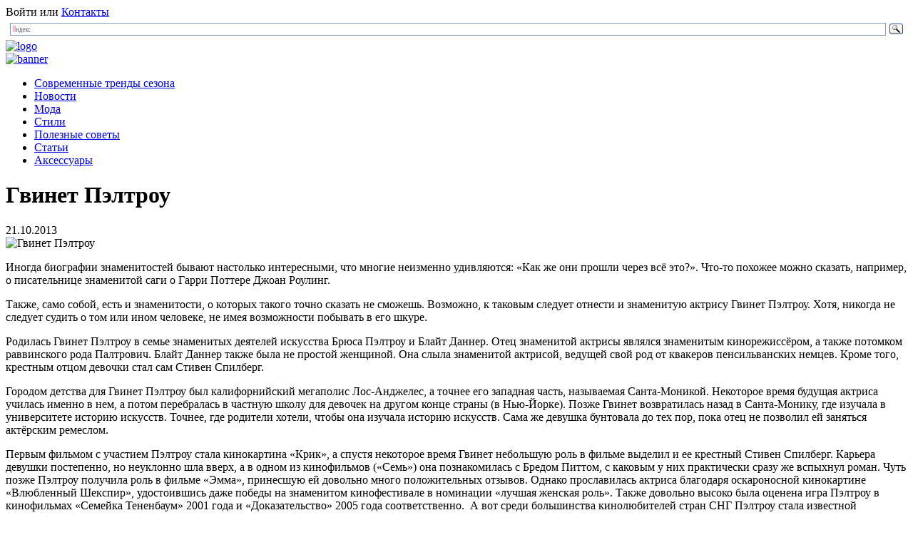

--- FILE ---
content_type: text/html; charset=UTF-8
request_url: http://trendy-dress.ru/?p=509
body_size: 7324
content:
<!DOCTYPE html>
<html>
<head>
<link rel="icon" href="http://trendy-dress.ru/assets/themes/sss/img/favicon.ico" type="image/x-icon" />
<link rel="shortcut icon" href="http://trendy-dress.ru/assets/themes/sss/img/favicon.ico" type="image/x-icon" />
<title>Гвинет Пэлтроу | Женский портал о моде, здоровье, семье и отношениях.</title>
<meta http-equiv="Content-Type" content="text/html; charset=UTF-8" />
<!--[if IE]><script src="http://trendy-dress.ru/assets/themes/sss/img/http://trendy-dress.ru/assets/themes/sss/img/http://html5shiv.googlecode.com/svn/trunk/html5.js"></script><![endif]-->
<link rel="stylesheet" href="http://trendy-dress.ru/assets/themes/sss/style.css" type="text/css" media="screen" />

<link rel='stylesheet' id='yarppWidgetCss-css'  href='http://trendy-dress.ru/assets/modules/yet-another-related-posts-plugin/style/widget.css' type='text/css' media='all' />
<link rel='stylesheet' href='http://trendy-dress.ru/assets/modules/contact-form-7/includes/css/styles.css' type='text/css' media='all' />
<link rel='stylesheet' href='http://trendy-dress.ru/assets/modules/wp-parallax-content-slider/css/style.css' type='text/css' media='all' />
<link rel='stylesheet' href='http://trendy-dress.ru/assets/themes/sss/pagenavi-css.css' type='text/css' media='all' />
<script type='text/javascript' src='http://trendy-dress.ru/libs/js/jquery/jquery.js'></script>
<script type='text/javascript' src='http://trendy-dress.ru/libs/js/jquery/jquery-migrate.min.js'></script>
<script type='text/javascript' src='http://trendy-dress.ru/assets/modules/jcarousel-post-slider/js/jquery.jcarousel.js'></script>

<!-- All in One SEO Pack 2.2.3.1 by Michael Torbert of Semper Fi Web Design[257,287] -->
<meta name="description" itemprop="description" content="Иногда биографии знаменитостей бывают настолько интересными, что многие неизменно удивляются: «Как же они прошли через всё это?». Что-то похожее можно сказать," />

<meta name="keywords" itemprop="keywords" content="Зарисовки из мира звезд" />

<!-- /all in one seo pack -->

</head>
<body>
<div class="wrapper">
	<div class="top_head">
		<div class="cabinet"><span><a >Войти</a></span> или  <a href="http://trendy-dress.ru/?page_id=856&#038;preview=true">Контакты</a></div>

		<div id="ya2">
<div class="ya-site-form ya-site-form_inited_no" onclick="return {'action':'http://yandex.ru/sitesearch','arrow':false,'bg':'transparent','fontsize':12,'fg':'#000000','language':'ru','logo':'rb','publicname':'Поиск по trendy-dress.ru','suggest':true,'target':'_blank','tld':'ru','type':3,'usebigdictionary':true,'searchid':2176067,'webopt':false,'websearch':false,'input_fg':'#000000','input_bg':'#ffffff','input_fontStyle':'normal','input_fontWeight':'normal','input_placeholder':null,'input_placeholderColor':'#000000','input_borderColor':'#7f9db9'}"><form action="http://yandex.ru/sitesearch" method="get" target="_blank"><input type="hidden" name="searchid" value="2176067"/><input type="hidden" name="l10n" value="ru"/><input type="hidden" name="reqenc" value=""/><input type="text" name="text" value=""/><input type="submit" value="Найти"/></form></div>
<script type="text/javascript">(function(w,d,c){var s=d.createElement('script'),h=d.getElementsByTagName('script')[0],e=d.documentElement;if((' '+e.className+' ').indexOf(' ya-page_js_yes ')===-1){e.className+=' ya-page_js_yes';}s.type='text/javascript';s.async=true;s.charset='utf-8';s.src=(d.location.protocol==='https:'?'https:':'http:')+'//site.yandex.net/v2.0/js/all.js';h.parentNode.insertBefore(s,h);(w[c]||(w[c]=[])).push(function(){Ya.Site.Form.init()})})(window,document,'yandex_site_callbacks');</script>

</div>


		

		
	</div>

	<div class="header">
		<div class="logo"><a href="/"><img src="http://trendy-dress.ru/assets/themes/sss/img/logo.png" alt="logo"></a></div>
		<div class="ads"><a href="http://trendy-dress.ru/?p=82"><img src="http://trendy-dress.ru/assets/themes/sss/img/banner1.png" alt="banner"></a></div>
	</div><!-- #header-->
<div class="nav">
		<ul id="menu-m1" class="primary-menu"><li id="menu-item-450" class="menu-item menu-item-type-taxonomy menu-item-object-category menu-item-450"><a href="http://trendy-dress.ru/?cat=29">Современные тренды сезона</a></li>
<li id="menu-item-449" class="menu-item menu-item-type-taxonomy menu-item-object-category menu-item-449"><a href="http://trendy-dress.ru/?cat=26">Новости</a></li>
<li id="menu-item-452" class="menu-item menu-item-type-taxonomy menu-item-object-category menu-item-452"><a href="http://trendy-dress.ru/?cat=5">Мода</a></li>
<li id="menu-item-453" class="menu-item menu-item-type-taxonomy menu-item-object-category menu-item-453"><a href="http://trendy-dress.ru/?cat=30">Стили</a></li>
<li id="menu-item-454" class="menu-item menu-item-type-taxonomy menu-item-object-category menu-item-454"><a href="http://trendy-dress.ru/?cat=28">Полезные советы</a></li>
<li id="menu-item-451" class="menu-item menu-item-type-taxonomy menu-item-object-category menu-item-451"><a href="http://trendy-dress.ru/?cat=1">Статьи</a></li>
<li id="menu-item-455" class="menu-item menu-item-type-taxonomy menu-item-object-category menu-item-455"><a href="http://trendy-dress.ru/?cat=31">Аксессуары</a></li>
</ul>	
	</div>
	<div id="middle">

		<div id="container">
			<div id="content">
				<div class="url">
			
				</div>
												<div class="article_title"><h1>Гвинет Пэлтроу</h1></div>
<div class="info_single"><div class="info_cat">
					<div class="date_article">21.10.2013</div>
					
					</div></div>
				<div class="article_full">

					<div class="article_img">
				  <img src='http://trendy-dress.ru/assets/cache/thumb/0e7be79ee_183x134.jpg' alt="Гвинет Пэлтроу" />
                    	</div>
					<div class="text_full_article">
						<p>Иногда биографии знаменитостей бывают настолько интересными, что многие неизменно удивляются: «Как же они прошли через всё это?». Что-то похожее можно сказать, например, о писательнице знаменитой саги о Гарри Поттере Джоан Роулинг.</p>
<p>Также, само собой, есть и знаменитости, о которых такого точно сказать не сможешь. Возможно, к таковым следует отнести и знаменитую актрису Гвинет Пэлтроу. Хотя, никогда не следует судить о том или ином человеке, не имея возможности побывать в его шкуре.</p>
<p>Родилась Гвинет Пэлтроу в семье знаменитых деятелей искусства Брюса Пэлтроу и Блайт Даннер. Отец знаменитой актрисы являлся знаменитым кинорежиссёром, а также потомком раввинского рода Палтрович. Блайт Даннер также была не простой женщиной. Она слыла знаменитой актрисой, ведущей свой род от квакеров пенсильванских немцев. Кроме того, крестным отцом девочки стал сам Стивен Спилберг.</p>
<p>Городом детства для Гвинет Пэлтроу был калифорнийский мегаполис Лос-Анджелес, а точнее его западная часть, называемая Санта-Моникой. Некоторое время будущая актриса училась именно в нем, а потом перебралась в частную школу для девочек на другом конце страны (в Нью-Йорке). Позже Гвинет возвратилась назад в Санта-Монику, где изучала в университете историю искусств. Точнее, где родители хотели, чтобы она изучала историю искусств. Сама же девушка бунтовала до тех пор, пока отец не позволил ей заняться актёрским ремеслом.</p>
<p>Первым фильмом с участием Пэлтроу стала кинокартина «Крик», а спустя некоторое время Гвинет небольшую роль в фильме выделил и ее крестный Стивен Спилберг. Карьера девушки постепенно, но неуклонно шла вверх, а в одном из кинофильмов («Семь») она познакомилась с Бредом Питтом, с каковым у них практически сразу же вспыхнул роман. Чуть позже Пэлтроу получила роль в фильме «Эмма», принесшую ей довольно много положительных отзывов. Однако прославилась актриса благодаря оскароносной кинокартине «Влюбленный Шекспир», удостоившись даже победы на знаменитом кинофестивале в номинации «лучшая женская роль». Также довольно высоко была оценена игра Пэлтроу в кинофильмах «Семейка Тененбаум» 2001 года и «Доказательство» 2005 года соответственно.  А вот среди большинства кинолюбителей стран СНГ Пэлтроу стала известной благодаря ее съемкам в знаменитой саге «Железный человек» и «Мстители».</p>
<p>Тем временем, судьбоносные события происходили и в личной жизни актрисы. Сначала она вышла замуж за вокалиста группы «Coldplay», которого одобрил и ее отец, а потом ей пришлось пережить смерть этого же столь дорогого ее сердцу папы.Так как доселе жизнь Гвинет была практически безоблачной, то отцовскую кончину актриса переживала очень тяжело.</p>
<p>Сейчас у Гвинет Пэлтроу есть девочка и мальчик под именами Эппл и Моисей, любящий муж, всемирная слава, титул самой стильной женщины Голливуда и, само собой, множество поклонников по всему миру.</p>
<p><a href="http://trendy-dress.ru/assets/files/2013/10/Foto31.jpg"><img src="http://trendy-dress.ru/assets/files/2013/10/Foto31.jpg" alt="Foto" width="720" height="487" class="aligncenter size-full " /></a></p>
   
					</div>
				</div>
			<div class="full_hr"><img src="http://trendy-dress.ru/assets/themes/sss/img/full_hr.png" alt=""></div>
																			<div class='yarpp-related'>
			<div class="mini_block_3">
			<div class="title_block"><img src="http://trendy-dress.ru/assets/themes/sss/img/title_block.png" alt=""> Похожие записи</div>
			

			
			
			<div class="video2">
			
							<img src="http://trendy-dress.ru/assets/cache/thumb/9ed4b2b09_230x150.jpg" alt="Личная жизнь Гвинет Пэлтроу" width="230">
					<div class="name_article">
                    <br />
                    <a href="http://trendy-dress.ru/?p=521">Личная жизнь Гвинет Пэлтроу</a><br>
                    	Личная жизнь Гвинет Пэлтроу – это то, к чему обычно взор общественности полностью закрыт. Оно и неудивительно, так оно должно и быть. Однако...  
                    </div>
		</div>
			
			
			<div class="video2">
			
							<img src="http://trendy-dress.ru/assets/cache/thumb/b788afc50_230x150.jpg" alt="Интересные факты из жизни Гвинет Пэлтроу" width="230">
					<div class="name_article">
                    <br />
                    <a href="http://trendy-dress.ru/?p=515">Интересные факты из жизни Гвинет Пэлтроу</a><br>
                    	До недавнего времени далеко не каждый житель стран СНГ был способен точно и уверенно ответить на вопрос: «Кто такая Гвинет Пэлтроу?». Многие не...  
                    </div>
		</div>
			
			
			<div class="video2">
			
							<img src="http://trendy-dress.ru/assets/cache/thumb/fcedbf1a5_230x150.jpg" alt="Хью Джекман" width="230">
					<div class="name_article">
                    <br />
                    <a href="http://trendy-dress.ru/?p=512">Хью Джекман</a><br>
                    	Хью Джекман – «Лучший папа Голливуда», «Самый сексуальный мужчина на Земле», один из лучших ведущих церемонии «Оскар» за всю ее историю, а также...  
                    </div>
		</div>
			
			
			<div class="video2">
			
							<img src="http://trendy-dress.ru/assets/cache/thumb/7ffa6d78a_230x150.jpg" alt="Наряд, шокировал Францию" width="230">
					<div class="name_article">
                    <br />
                    <a href="http://trendy-dress.ru/?p=73">Наряд, шокировал Францию</a><br>
                    	Что только не придумает человеческий мозг! Французская студентка Анн-Софи Кошелеву, видимо, не наигралась в детстве, и решили применить свои игрушки...  
                    </div>
		</div>
			
			
			<div class="video2">
			
							<img src="http://trendy-dress.ru/assets/cache/thumb/e0032e9d0_230x150.jpeg" alt="Дизайнер из Татарстана Диана Азизова покорила публику" width="230">
					<div class="name_article">
                    <br />
                    <a href="http://trendy-dress.ru/?p=63">Дизайнер из Татарстана Диана Азизова покорила публику</a><br>
                    	Накануне в стране Восходящего солнца была проведена неделя высокой моды “Asean Fashion Week 2013”, где собственные коллекции смогла...  
                    </div>
		</div>
			
			
			<div class="video2">
			
							<img src="http://trendy-dress.ru/assets/cache/thumb/c758c1b68_230x150.jpg" alt="Флагманский бутик Stuart Weitzman открылся в Милане" width="230">
					<div class="name_article">
                    <br />
                    <a href="http://trendy-dress.ru/?p=65">Флагманский бутик Stuart Weitzman открылся в Милане</a><br>
                    	Накануне было проведено крупное мероприятие, которое посвятили открытию флагманского бутика Stuart Weiztman, который решили расположить на одной из...  
                    </div>
		</div>
	
		</div>
		

		<div class="full_hr"><img src="http://trendy-dress.ru/assets/themes/sss/img/full_hr.png" alt=""></div>
<img src="http://yarpp.org/pixels/dbff9dabc158b2451ddc7c13c9f3e166" alt="YARPP"/>
</div>
			
		</div><!-- #container-->
</div>

	
		
	<div class="sideRight">
			<div class="rss">
			<div class="title_block"><img src="http://trendy-dress.ru/assets/themes/sss/img/title_block.png" alt="block"> Подпишись на новости</div>
			<div class="box"><form id="rss-form">
  			<input type="text" value="Ваш e-mail" />
			</form>
			<div class="but_rss"><a href="#"><img src="http://trendy-dress.ru/assets/themes/sss/img/but_rss.png"  alt="block"></a></div>
			</div>
			<br />
</div>

			<div class="title_block"><img src="http://trendy-dress.ru/assets/themes/sss/img/title_block.png"  alt="block"> Темы раздела</div>
			<div class="themes"><ul><li><a href="http://trendy-dress.ru/?cat=6">Красота</a></li><li><div class="hr"></div></li><li><a href="http://trendy-dress.ru/?cat=12">Гороскопы</a></li><li><div class="hr"></div></li><li><a href="http://trendy-dress.ru/?cat=30">Стили</a></li><li><div class="hr"></div></li><li><a href="http://trendy-dress.ru/?cat=31">Аксессуары</a></li><li><div class="hr"></div></li><li><a href="http://trendy-dress.ru/?cat=11">Видео</a></li><li><div class="hr"></div></li><li><a href="http://trendy-dress.ru/?cat=12">Гороскопы</a></li><li><div class="hr"></div></li><li><a href="http://trendy-dress.ru/?cat=8">Готовим дома</a></li><li><div class="hr"></div></li><li><a href="http://trendy-dress.ru/?cat=35">Зарисовки из мира звезд</a></li><li><div class="hr"></div></li><li><a href="http://trendy-dress.ru/?cat=6">Красота</a></li><li><div class="hr"></div></li><li><a href="http://trendy-dress.ru/?cat=5">Мода</a></li><li><div class="hr"></div></li><li><a href="http://trendy-dress.ru/?cat=26">Новости</a></li><li><div class="hr"></div></li><li><a href="http://trendy-dress.ru/?cat=28">Полезные советы</a></li><li><div class="hr"></div></li><li><a href="http://trendy-dress.ru/?cat=7">Похудей</a></li><li><div class="hr"></div></li><li><a href="http://trendy-dress.ru/?cat=34">Секс и отношения</a></li><li><div class="hr"></div></li><li><a href="http://trendy-dress.ru/?cat=29">Современные тренды сезона</a></li><li><div class="hr"></div></li><li><a href="http://trendy-dress.ru/?cat=1">Статьи</a></li><li><div class="hr"></div></li><li><a href="http://trendy-dress.ru/?cat=30">Стили</a></li><li><div class="hr"></div></li></ul></div>			
			<div class="themes">
			
	
			
				<div class="title_block_2"><img src="http://trendy-dress.ru/assets/themes/sss/img/title_block.png"  alt="block"> <a href="http://trendy-dress.ru/?cat=5"> Жилет для полных дам</a></div>
				<div class="imgs">
            	</div><div class="grey_block_2">
					Наверно не существует такой девушки, которая бы не знала, что в текущем сезоне на пике моды находятся жилеты. Жилеты активно показывают модельеры, они появились на всех модных показах, а современные модницы выбирают этот предмет гардероба за его комфорт и удобство. <a href="http://trendy-dress.ru/?p=578"></a>				</div>
			<div class="read_more"><a href="http://trendy-dress.ru/?p=578">Читать полностью</a></div>

			</div>
			<div class="ads_2"><a  rel="nofollow" href="http://trendy-dress.ru/?p=628"><img src="http://trendy-dress.ru/assets/themes/sss/img/banner2.png" alt="banner"></a></div>

		<div class="mini_block_2">
		<div class="title_block"><img src="http://trendy-dress.ru/assets/themes/sss/img/title_block.png" alt="block"> Самое читаемое</div>
		<ul>
	
		
		<li>
			<div class="mini_article">
						<div class="name_article_2"><a href="http://trendy-dress.ru/?p=1085">Если трубы нарушили гармонию дизайна – закройте их</a></div>
             <img  class="alignleft" src='http://trendy-dress.ru/assets/cache/thumb/f60d748bc_100x100.jpg' alt="Если трубы нарушили гармонию дизайна – закройте их" />    <br />

            
            		&nbsp;

Первым шагом в изготовлении короба из гипсокартона станет монтаж каркаса. Обычно...    
			</div>
			</li>
	
		
		<li>
			<div class="mini_article">
						<div class="name_article_2"><a href="http://trendy-dress.ru/?p=1082">Советы по гидроизоляции</a></div>
             <img  class="alignleft" src='http://trendy-dress.ru/assets/cache/thumb/8a3f32c19_100x100.jpeg' alt="Советы по гидроизоляции" />    <br />

            
            		&nbsp;

Если вы заинтересованы в ремонте и сохранении своего дома, важно, чтобы вы рассмотрели...    
			</div>
			</li>
	
		
		<li>
			<div class="mini_article">
						<div class="name_article_2"><a href="http://trendy-dress.ru/?p=1079">Услуги ВИП такси</a></div>
             <img  class="alignleft" src='http://trendy-dress.ru/assets/cache/thumb/731659174_100x100.jpg' alt="Услуги ВИП такси" />    <br />

            
            		Услуга “ВИП такси” доступна как частным лицам, так и корпоративным клиентам. Заказ автомобилей...    
			</div>
			</li>
			</ul>
		</div>
		<div class="indexator mini_block_2">
		<div class="title_block"><img src="http://trendy-dress.ru/assets/themes/sss/img/title_block.png" alt="block">Это интересно</div>
		<ul>
			
		<li>
			
			<a href="http://trendy-dress.ru/?p=1085">Если трубы нарушили гармонию дизайна – закройте их</a>
             
			</li>
			
		<li>
			
			<a href="http://trendy-dress.ru/?p=1082">Советы по гидроизоляции</a>
             
			</li>
			
		<li>
			
			<a href="http://trendy-dress.ru/?p=1079">Услуги ВИП такси</a>
             
			</li>
			
		<li>
			
			<a href="http://trendy-dress.ru/?p=1076">Дизайнерские украшения из серебра</a>
             
			</li>
			
		<li>
			
			<a href="http://trendy-dress.ru/?p=1073">Самый стильный аксессуар</a>
             
			</li>
				</ul>
		</div>

		</div><!-- .sidebar#sideRight -->
		
	
	</div><!-- #middle-->

	<div class="footer">
	
		<div class="down_menu">
	<div class="primary-menu"><ul><li class="page_item page-item-856"><a href="http://trendy-dress.ru/?page_id=856">Контакты</a></li></ul></div>
			<li class="footmenu"><a href="/?cat=47">Разное</a>				<ul>						<li class="cat-item cat-item-46"><a href="http://trendy-dress.ru/?cat=46" title="Просмотреть все записи в рубрике &laquo;Покупки&raquo;">Покупки</a>
</li>
	<li class="cat-item cat-item-50"><a href="http://trendy-dress.ru/?cat=50" title="Просмотреть все записи в рубрике &laquo;Строительство&raquo;">Строительство</a>
</li>
	<li class="cat-item cat-item-52"><a href="http://trendy-dress.ru/?cat=52" title="Просмотреть все записи в рубрике &laquo;Услуги&raquo;">Услуги</a>
</li>
	<li class="cat-item cat-item-38"><a href="http://trendy-dress.ru/?cat=38" title="Просмотреть все записи в рубрике &laquo;Уют&raquo;">Уют</a>
</li>
				</ul>			</li>
		</div>

		<div class="footer_2">
		<div class="copy_img"><img src="http://trendy-dress.ru/assets/themes/sss/img/logo.png" alt="logo"></div>
		<div class="copy">© Женский портал о моде, здоровье, семье и отношениях. 2026. Все права защищены.</div>
		<div class="live"><!--LiveInternet counter--><script type="text/javascript"><!--
document.write("<a href='http://www.liveinternet.ru/click' "+
"target=_blank><img src='//counter.yadro.ru/hit?t14.1;r"+
escape(document.referrer)+((typeof(screen)=="undefined")?"":
";s"+screen.width+"*"+screen.height+"*"+(screen.colorDepth?
screen.colorDepth:screen.pixelDepth))+";u"+escape(document.URL)+
";"+Math.random()+
"' alt='' title='LiveInternet: показано число просмотров за 24"+
" часа, посетителей за 24 часа и за сегодня' "+
"border='0' width='88' height='31'><\/a>")
//--></script><!--/LiveInternet--></div>
		</div></div>
	</div><!-- #footer -->

	<link rel='stylesheet' id='yarppRelatedCss-css'  href='http://trendy-dress.ru/assets/modules/yet-another-related-posts-plugin/style/related.css' type='text/css' media='all' />
<script type='text/javascript' src='http://trendy-dress.ru/assets/modules/contact-form-7/includes/js/jquery.form.min.js'></script>
<script type='text/javascript'>
/* <![CDATA[ */
var _wpcf7 = {"loaderUrl":"http:\/\/trendy-dress.ru\/assets\/modules\/contact-form-7\/images\/ajax-loader.gif","sending":"\u041e\u0442\u043f\u0440\u0430\u0432\u043a\u0430..."};
/* ]]> */
</script>
<script type='text/javascript' src='http://trendy-dress.ru/assets/modules/contact-form-7/includes/js/scripts.js'></script>


</body>
</html>